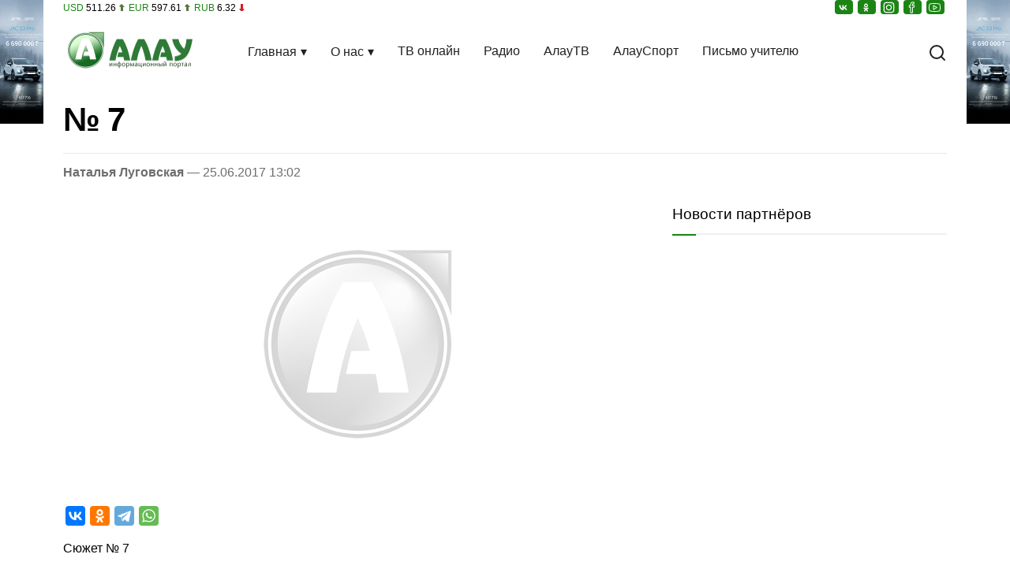

--- FILE ---
content_type: text/html; charset=UTF-8
request_url: https://alau.kz/7-2/
body_size: 9958
content:
<!DOCTYPE html>
<html lang="ru" prefix="og: http://ogp.me/ns# article: http://ogp.me/ns/article# profile: http://ogp.me/ns/profile# fb: http://ogp.me/ns/fb#">
<head>
<meta charset="UTF-8">
<meta name="viewport" content="width=device-width, initial-scale=1">
<link rel="preconnect" href="https://www.googletagmanager.com" crossorigin>
<link rel="preconnect" href="https://mc.yandex.ru" crossorigin>
<link rel="preconnect" href="https://cdn.onesignal.com" crossorigin>
<link rel="dns-prefetch" href="//yastatic.net">
<link rel="dns-prefetch" href="//informer.yandex.ru">
<link rel="dns-prefetch" href="//ads.adfox.ru">
<link rel="preload" href="https://alau.kz/wp-content/themes/alau/style.css?ver=6.9.326" as="style">
<!-- SEO от Rank Math - https://rankmath.com/ -->
<title>№ 7: новость от 01:02 25 июня 2017 на Алау</title>
<meta name="description" content="Сюжет № 7, № 7, сообщает Alau.kz"/>
<meta name="robots" content="follow, index, max-snippet:-1, max-video-preview:-1, max-image-preview:large"/>
<link rel="canonical" href="https://alau.kz/7-2/" />
<meta property="og:locale" content="ru_RU" />
<meta property="og:type" content="article" />
<meta property="og:title" content="№ 7: новость от 01:02 25 июня 2017 на Алау" />
<meta property="og:description" content="Сюжет № 7, № 7, сообщает Alau.kz" />
<meta property="og:url" content="https://alau.kz/7-2/" />
<meta property="og:site_name" content="Алау" />
<meta property="article:section" content="Архив" />
<meta property="og:image" content="https://alau.kz/wp-content/uploads/2025/02/cropped-fivicon.webp" />
<meta property="og:image:secure_url" content="https://alau.kz/wp-content/uploads/2025/02/cropped-fivicon.webp" />
<meta property="og:image:width" content="512" />
<meta property="og:image:height" content="512" />
<meta property="og:image:alt" content="logo" />
<meta property="og:image:type" content="image/webp" />
<meta name="twitter:card" content="summary_large_image" />
<meta name="twitter:title" content="№ 7: новость от 01:02 25 июня 2017 на Алау" />
<meta name="twitter:description" content="Сюжет № 7, № 7, сообщает Alau.kz" />
<meta name="twitter:image" content="https://alau.kz/wp-content/uploads/2025/02/cropped-fivicon.webp" />
<!-- /Rank Math WordPress SEO плагин -->
<link rel="alternate" type="application/rss+xml" title="Новости Казахстана на сегодня от Alau.kz &raquo; Лента" href="https://alau.kz/feed/" />
<link rel="alternate" type="application/rss+xml" title="Новости Казахстана на сегодня от Alau.kz &raquo; Лента комментариев" href="https://alau.kz/comments/feed/" />
<link rel="alternate" title="oEmbed (JSON)" type="application/json+oembed" href="https://alau.kz/wp-json/oembed/1.0/embed?url=https%3A%2F%2Falau.kz%2F7-2%2F" />
<link rel="alternate" title="oEmbed (XML)" type="text/xml+oembed" href="https://alau.kz/wp-json/oembed/1.0/embed?url=https%3A%2F%2Falau.kz%2F7-2%2F&#038;format=xml" />
<style id='wp-img-auto-sizes-contain-inline-css'>
img:is([sizes=auto i],[sizes^="auto," i]){contain-intrinsic-size:3000px 1500px}
/*# sourceURL=wp-img-auto-sizes-contain-inline-css */
</style>
<link rel='stylesheet' id='style-css' href='https://alau.kz/wp-content/themes/alau/style.css?ver=6.9.326' media='all' />
<link rel="https://api.w.org/" href="https://alau.kz/wp-json/" /><link rel="alternate" title="JSON" type="application/json" href="https://alau.kz/wp-json/wp/v2/posts/12504" /><link rel="EditURI" type="application/rsd+xml" title="RSD" href="https://alau.kz/xmlrpc.php?rsd" />
<script type="application/ld+json">{"@context":"https:\/\/schema.org","@type":"BreadcrumbList","itemListElement":[{"@type":"ListItem","position":1,"name":"Главная","item":"https:\/\/alau.kz\/"},{"@type":"ListItem","position":2,"name":"Архив","item":"https:\/\/alau.kz\/category\/arhiv\/"},{"@type":"ListItem","position":3,"name":"№ 7"}]}</script><link rel="hub" href="https://pubsubhubbub.appspot.com/">
<meta name="author" content="Наталья Луговская" />
<meta property="article:author" content="Наталья Луговская" />
<meta property="article:publisher" content="https://www.facebook.com/alau.tv" />
<meta name="geo.placename" content="Kostanay, Kazakhstan">
<meta name="geo.position" content="53.220470;63.621672">
<meta name="geo.region" content="KZ-KST">
<meta name="ICBM" content="53.220470,63.621672">
<meta property="vk:title" content="№ 7" />
<meta property="vk:description" content="Сюжет № 7" />
<meta property="vk:image" content="" />
<meta property="vk:url" content="https://alau.kz/7-2/" />
<meta property="fb:pages" content="100063467113076" />
<meta name="twitter:site" content="@alau_news" />
<meta name="twitter:creator" content="@alau_news" />
<meta name="theme-color" content="#076100">
<link rel="apple-touch-icon" href="https://alau.kz/wp-content/uploads/2024/09/cropped-fivicon.webp" />
<link rel="icon" href="https://alau.kz/wp-content/uploads/2024/09/cropped-fivicon-150x150.webp" sizes="32x32" />
<link rel="icon" href="https://alau.kz/wp-content/uploads/2024/09/cropped-fivicon.webp" sizes="192x192" />
<link rel="apple-touch-icon" href="https://alau.kz/wp-content/uploads/2024/09/cropped-fivicon.webp" />
<meta name="msapplication-TileImage" content="https://alau.kz/wp-content/uploads/2024/09/cropped-fivicon.webp" />
<script>
window.yaContextCb = window.yaContextCb || [];
window._zero_kz_ = window._zero_kz_ || [];
window._zero_kz_.push(['id', 73424]);
window._zero_kz_.push(['type', 1]);
</script>
<style id='global-styles-inline-css'>
:root{--wp--preset--aspect-ratio--square: 1;--wp--preset--aspect-ratio--4-3: 4/3;--wp--preset--aspect-ratio--3-4: 3/4;--wp--preset--aspect-ratio--3-2: 3/2;--wp--preset--aspect-ratio--2-3: 2/3;--wp--preset--aspect-ratio--16-9: 16/9;--wp--preset--aspect-ratio--9-16: 9/16;--wp--preset--color--black: #000000;--wp--preset--color--cyan-bluish-gray: #abb8c3;--wp--preset--color--white: #ffffff;--wp--preset--color--pale-pink: #f78da7;--wp--preset--color--vivid-red: #cf2e2e;--wp--preset--color--luminous-vivid-orange: #ff6900;--wp--preset--color--luminous-vivid-amber: #fcb900;--wp--preset--color--light-green-cyan: #7bdcb5;--wp--preset--color--vivid-green-cyan: #00d084;--wp--preset--color--pale-cyan-blue: #8ed1fc;--wp--preset--color--vivid-cyan-blue: #0693e3;--wp--preset--color--vivid-purple: #9b51e0;--wp--preset--gradient--vivid-cyan-blue-to-vivid-purple: linear-gradient(135deg,rgb(6,147,227) 0%,rgb(155,81,224) 100%);--wp--preset--gradient--light-green-cyan-to-vivid-green-cyan: linear-gradient(135deg,rgb(122,220,180) 0%,rgb(0,208,130) 100%);--wp--preset--gradient--luminous-vivid-amber-to-luminous-vivid-orange: linear-gradient(135deg,rgb(252,185,0) 0%,rgb(255,105,0) 100%);--wp--preset--gradient--luminous-vivid-orange-to-vivid-red: linear-gradient(135deg,rgb(255,105,0) 0%,rgb(207,46,46) 100%);--wp--preset--gradient--very-light-gray-to-cyan-bluish-gray: linear-gradient(135deg,rgb(238,238,238) 0%,rgb(169,184,195) 100%);--wp--preset--gradient--cool-to-warm-spectrum: linear-gradient(135deg,rgb(74,234,220) 0%,rgb(151,120,209) 20%,rgb(207,42,186) 40%,rgb(238,44,130) 60%,rgb(251,105,98) 80%,rgb(254,248,76) 100%);--wp--preset--gradient--blush-light-purple: linear-gradient(135deg,rgb(255,206,236) 0%,rgb(152,150,240) 100%);--wp--preset--gradient--blush-bordeaux: linear-gradient(135deg,rgb(254,205,165) 0%,rgb(254,45,45) 50%,rgb(107,0,62) 100%);--wp--preset--gradient--luminous-dusk: linear-gradient(135deg,rgb(255,203,112) 0%,rgb(199,81,192) 50%,rgb(65,88,208) 100%);--wp--preset--gradient--pale-ocean: linear-gradient(135deg,rgb(255,245,203) 0%,rgb(182,227,212) 50%,rgb(51,167,181) 100%);--wp--preset--gradient--electric-grass: linear-gradient(135deg,rgb(202,248,128) 0%,rgb(113,206,126) 100%);--wp--preset--gradient--midnight: linear-gradient(135deg,rgb(2,3,129) 0%,rgb(40,116,252) 100%);--wp--preset--font-size--small: 13px;--wp--preset--font-size--medium: 20px;--wp--preset--font-size--large: 36px;--wp--preset--font-size--x-large: 42px;--wp--preset--spacing--20: 0.44rem;--wp--preset--spacing--30: 0.67rem;--wp--preset--spacing--40: 1rem;--wp--preset--spacing--50: 1.5rem;--wp--preset--spacing--60: 2.25rem;--wp--preset--spacing--70: 3.38rem;--wp--preset--spacing--80: 5.06rem;--wp--preset--shadow--natural: 6px 6px 9px rgba(0, 0, 0, 0.2);--wp--preset--shadow--deep: 12px 12px 50px rgba(0, 0, 0, 0.4);--wp--preset--shadow--sharp: 6px 6px 0px rgba(0, 0, 0, 0.2);--wp--preset--shadow--outlined: 6px 6px 0px -3px rgb(255, 255, 255), 6px 6px rgb(0, 0, 0);--wp--preset--shadow--crisp: 6px 6px 0px rgb(0, 0, 0);}:where(.is-layout-flex){gap: 0.5em;}:where(.is-layout-grid){gap: 0.5em;}body .is-layout-flex{display: flex;}.is-layout-flex{flex-wrap: wrap;align-items: center;}.is-layout-flex > :is(*, div){margin: 0;}body .is-layout-grid{display: grid;}.is-layout-grid > :is(*, div){margin: 0;}:where(.wp-block-columns.is-layout-flex){gap: 2em;}:where(.wp-block-columns.is-layout-grid){gap: 2em;}:where(.wp-block-post-template.is-layout-flex){gap: 1.25em;}:where(.wp-block-post-template.is-layout-grid){gap: 1.25em;}.has-black-color{color: var(--wp--preset--color--black) !important;}.has-cyan-bluish-gray-color{color: var(--wp--preset--color--cyan-bluish-gray) !important;}.has-white-color{color: var(--wp--preset--color--white) !important;}.has-pale-pink-color{color: var(--wp--preset--color--pale-pink) !important;}.has-vivid-red-color{color: var(--wp--preset--color--vivid-red) !important;}.has-luminous-vivid-orange-color{color: var(--wp--preset--color--luminous-vivid-orange) !important;}.has-luminous-vivid-amber-color{color: var(--wp--preset--color--luminous-vivid-amber) !important;}.has-light-green-cyan-color{color: var(--wp--preset--color--light-green-cyan) !important;}.has-vivid-green-cyan-color{color: var(--wp--preset--color--vivid-green-cyan) !important;}.has-pale-cyan-blue-color{color: var(--wp--preset--color--pale-cyan-blue) !important;}.has-vivid-cyan-blue-color{color: var(--wp--preset--color--vivid-cyan-blue) !important;}.has-vivid-purple-color{color: var(--wp--preset--color--vivid-purple) !important;}.has-black-background-color{background-color: var(--wp--preset--color--black) !important;}.has-cyan-bluish-gray-background-color{background-color: var(--wp--preset--color--cyan-bluish-gray) !important;}.has-white-background-color{background-color: var(--wp--preset--color--white) !important;}.has-pale-pink-background-color{background-color: var(--wp--preset--color--pale-pink) !important;}.has-vivid-red-background-color{background-color: var(--wp--preset--color--vivid-red) !important;}.has-luminous-vivid-orange-background-color{background-color: var(--wp--preset--color--luminous-vivid-orange) !important;}.has-luminous-vivid-amber-background-color{background-color: var(--wp--preset--color--luminous-vivid-amber) !important;}.has-light-green-cyan-background-color{background-color: var(--wp--preset--color--light-green-cyan) !important;}.has-vivid-green-cyan-background-color{background-color: var(--wp--preset--color--vivid-green-cyan) !important;}.has-pale-cyan-blue-background-color{background-color: var(--wp--preset--color--pale-cyan-blue) !important;}.has-vivid-cyan-blue-background-color{background-color: var(--wp--preset--color--vivid-cyan-blue) !important;}.has-vivid-purple-background-color{background-color: var(--wp--preset--color--vivid-purple) !important;}.has-black-border-color{border-color: var(--wp--preset--color--black) !important;}.has-cyan-bluish-gray-border-color{border-color: var(--wp--preset--color--cyan-bluish-gray) !important;}.has-white-border-color{border-color: var(--wp--preset--color--white) !important;}.has-pale-pink-border-color{border-color: var(--wp--preset--color--pale-pink) !important;}.has-vivid-red-border-color{border-color: var(--wp--preset--color--vivid-red) !important;}.has-luminous-vivid-orange-border-color{border-color: var(--wp--preset--color--luminous-vivid-orange) !important;}.has-luminous-vivid-amber-border-color{border-color: var(--wp--preset--color--luminous-vivid-amber) !important;}.has-light-green-cyan-border-color{border-color: var(--wp--preset--color--light-green-cyan) !important;}.has-vivid-green-cyan-border-color{border-color: var(--wp--preset--color--vivid-green-cyan) !important;}.has-pale-cyan-blue-border-color{border-color: var(--wp--preset--color--pale-cyan-blue) !important;}.has-vivid-cyan-blue-border-color{border-color: var(--wp--preset--color--vivid-cyan-blue) !important;}.has-vivid-purple-border-color{border-color: var(--wp--preset--color--vivid-purple) !important;}.has-vivid-cyan-blue-to-vivid-purple-gradient-background{background: var(--wp--preset--gradient--vivid-cyan-blue-to-vivid-purple) !important;}.has-light-green-cyan-to-vivid-green-cyan-gradient-background{background: var(--wp--preset--gradient--light-green-cyan-to-vivid-green-cyan) !important;}.has-luminous-vivid-amber-to-luminous-vivid-orange-gradient-background{background: var(--wp--preset--gradient--luminous-vivid-amber-to-luminous-vivid-orange) !important;}.has-luminous-vivid-orange-to-vivid-red-gradient-background{background: var(--wp--preset--gradient--luminous-vivid-orange-to-vivid-red) !important;}.has-very-light-gray-to-cyan-bluish-gray-gradient-background{background: var(--wp--preset--gradient--very-light-gray-to-cyan-bluish-gray) !important;}.has-cool-to-warm-spectrum-gradient-background{background: var(--wp--preset--gradient--cool-to-warm-spectrum) !important;}.has-blush-light-purple-gradient-background{background: var(--wp--preset--gradient--blush-light-purple) !important;}.has-blush-bordeaux-gradient-background{background: var(--wp--preset--gradient--blush-bordeaux) !important;}.has-luminous-dusk-gradient-background{background: var(--wp--preset--gradient--luminous-dusk) !important;}.has-pale-ocean-gradient-background{background: var(--wp--preset--gradient--pale-ocean) !important;}.has-electric-grass-gradient-background{background: var(--wp--preset--gradient--electric-grass) !important;}.has-midnight-gradient-background{background: var(--wp--preset--gradient--midnight) !important;}.has-small-font-size{font-size: var(--wp--preset--font-size--small) !important;}.has-medium-font-size{font-size: var(--wp--preset--font-size--medium) !important;}.has-large-font-size{font-size: var(--wp--preset--font-size--large) !important;}.has-x-large-font-size{font-size: var(--wp--preset--font-size--x-large) !important;}
/*# sourceURL=global-styles-inline-css */
</style>
</head> 
<body>
<a id="link-l" class="link-l" rel="nofollow noopener" href="https://jac-autodom.kz/auto" target="_blank" title="Автодом Kst"></a>
<a id="link-r" class="link-r" rel="nofollow noopener" href="https://jac-autodom.kz/auto" target="_blank" title="Автодом Kst"></a>
<div class="container">
<div class="header">
<!--курс валют и соц сети-->
<div class="mda-6">
<span class="exchange">
<span class="cur">USD</span> <span>511.26</span> <span class="arrow"><span class="UP"></span></span>
<span class="cur">EUR</span> <span>597.61</span> <span class="arrow"><span class="UP"></span></span>
<span class="cur">RUB</span> <span>6.32</span> <span class="arrow"><span class="DOWN"></span></span>
</span>
</div>
<div class="mda-6">
<div class="header-share">
<ul class="share">
<li class="bg-alau"><a href="https://vk.com/alautv" class="vk" rel="noopener" target="_blank" title="ВКонтакте"></a></li>
<li class="bg-alau"><a href="https://ok.ru/novostialau" class="ok" rel="noopener" target="_blank" title="Одноклассники"></a></li>
<li class="bg-alau"><a href="https://www.instagram.com/alau.tv/" class="in" rel="noopener" target="_blank" title="Instagram"></a></li>
<li class="bg-alau"><a href="https://www.facebook.com/alau.tv/" class="fb" rel="noopener" target="_blank" title="Facebook"></a></li>
<li class="bg-alau"><a href="https://www.youtube.com/channel/UC14uNDCzwhcbA-qWYBkging?view_as=subscriber" class="yt" rel="noopener" target="_blank" title="YouTube"></a></li>
</ul>
</div>
</div>
<div class="clr"></div>
<div class="nav-row">
<!--logo-->
<div class="site-logo jeg_nav_left jeg_nav_normal">
<a href="https://alau.kz/"><img width="169" height="50" src="https://alau.kz/wp-content/uploads/2024/09/alau2.webp" alt="Новости Алау"></a>
</div>
<!--menu-->
<div class="overlay" id="overlay"></div>
<div class="menu">
<div class="menu-toggle jeg_nav_center jeg_nav_normal" id="mobile-menu">
<span></span>
<span></span>
<span></span>
</div>
<nav class="nav-menu" id="nav-menu">
<div class="close-btn" id="close-btn">×</div>
<ul id="menu-main-navigation" class="primary-menu"><li id="menu-item-12096" class="menu-item menu-item-type-custom menu-item-object-custom menu-item-has-children menu-item-12096"><a href="#">Главная</a>
<ul class="sub-menu">
<li id="menu-item-12034" class="menu-item menu-item-type-taxonomy menu-item-object-category menu-item-12034"><a href="https://alau.kz/category/zdorove/">Новости из регионов</a></li>
<li id="menu-item-4881" class="menu-item menu-item-type-taxonomy menu-item-object-category menu-item-4881"><a href="https://alau.kz/category/incidents/">Происшествия</a></li>
<li id="menu-item-4882" class="menu-item menu-item-type-taxonomy menu-item-object-category menu-item-4882"><a href="https://alau.kz/category/economics/">Деньги</a></li>
<li id="menu-item-4883" class="menu-item menu-item-type-taxonomy menu-item-object-category menu-item-4883"><a href="https://alau.kz/category/vlast/">Власть</a></li>
<li id="menu-item-4884" class="menu-item menu-item-type-taxonomy menu-item-object-category menu-item-4884"><a href="https://alau.kz/category/society/">Общество</a></li>
<li id="menu-item-4885" class="menu-item menu-item-type-taxonomy menu-item-object-category menu-item-4885"><a href="https://alau.kz/category/obrazovanie/">Образование</a></li>
<li id="menu-item-5327" class="menu-item menu-item-type-custom menu-item-object-custom menu-item-5327"><a href="https://alausport.kz/">Спорт</a></li>
<li id="menu-item-4887" class="menu-item menu-item-type-taxonomy menu-item-object-category menu-item-4887"><a href="https://alau.kz/category/science/">Техно</a></li>
<li id="menu-item-12097" class="menu-item menu-item-type-custom menu-item-object-custom menu-item-has-children menu-item-12097"><a href="#">Передачи</a>
<ul class="sub-menu">
<li id="menu-item-4896" class="menu-item menu-item-type-taxonomy menu-item-object-category menu-item-4896"><a href="https://alau.kz/category/rtn-podrobnosti/">РТН-Подробности</a></li>
<li id="menu-item-4897" class="menu-item menu-item-type-taxonomy menu-item-object-category menu-item-4897"><a href="https://alau.kz/category/tochka-zrenija/">Точка зрения</a></li>
<li id="menu-item-4898" class="menu-item menu-item-type-taxonomy menu-item-object-category menu-item-4898"><a href="https://alau.kz/category/delo/">Дело №</a></li>
<li id="menu-item-4899" class="menu-item menu-item-type-taxonomy menu-item-object-category menu-item-4899"><a href="https://alau.kz/category/vypuski-rtn/">Выпуски РТН</a></li>
<li id="menu-item-4900" class="menu-item menu-item-type-taxonomy menu-item-object-category menu-item-4900"><a href="https://alau.kz/category/zha-aly-tar/">Жаңалықтар</a></li>
<li id="menu-item-4901" class="menu-item menu-item-type-taxonomy menu-item-object-category menu-item-4901"><a href="https://alau.kz/category/nashi-ljudi/">Наши люди</a></li>
</ul>
</li>
</ul>
</li>
<li id="menu-item-4875" class="menu-item menu-item-type-custom menu-item-object-custom menu-item-has-children menu-item-4875"><a href="#">О нас</a>
<ul class="sub-menu">
<li id="menu-item-4879" class="menu-item menu-item-type-post_type menu-item-object-page menu-item-4879"><a href="https://alau.kz/kontakty/">Контакты</a></li>
<li id="menu-item-12098" class="menu-item menu-item-type-custom menu-item-object-custom menu-item-has-children menu-item-12098"><a href="#">Реклама</a>
<ul class="sub-menu">
<li id="menu-item-4907" class="menu-item menu-item-type-post_type menu-item-object-page menu-item-4907"><a href="https://alau.kz/reklame/">Реклама</a></li>
<li id="menu-item-4908" class="menu-item menu-item-type-post_type menu-item-object-page menu-item-4908"><a href="https://alau.kz/obyavleniya/">Бегущая строка</a></li>
</ul>
</li>
<li id="menu-item-4893" class="menu-item menu-item-type-post_type menu-item-object-page menu-item-4893"><a href="https://alau.kz/politika-konfidencialnosti-personalnyh-dannyh/">Политика конфиденциальности</a></li>
<li id="menu-item-4894" class="menu-item menu-item-type-post_type menu-item-object-page menu-item-4894"><a href="https://alau.kz/pravila-polzovanija-materialov/">Правила пользования материалов</a></li>
</ul>
</li>
<li id="menu-item-4911" class="menu-item menu-item-type-post_type menu-item-object-page menu-item-4911"><a href="https://alau.kz/onlajn-transljacija-telekanala-alau/">ТВ онлайн</a></li>
<li id="menu-item-45629" class="menu-item menu-item-type-post_type menu-item-object-page menu-item-45629"><a href="https://alau.kz/radio/">Радио</a></li>
<li id="menu-item-4912" class="menu-item menu-item-type-custom menu-item-object-custom menu-item-4912"><a href="https://alautv.kz/">АлауТВ</a></li>
<li id="menu-item-4987" class="menu-item menu-item-type-custom menu-item-object-custom menu-item-4987"><a href="https://alausport.kz/">АлауСпорт</a></li>
<li id="menu-item-62517" class="menu-item menu-item-type-taxonomy menu-item-object-category menu-item-62517"><a href="https://alau.kz/category/pismo-uchitelju/">Письмо учителю</a></li>
</ul>            </nav>
</div>
<!--search-->
<div class="search jeg_nav_right jeg_nav_grow">
<div class="item_wrap jeg_nav_alignright">
<!--переключатель темы-->
<!--/переключатель темы-->
<div class="search-container">
<!-- Ссылка с иконкой поиска -->
<button id="search-toggle" class="search-icon" title="Поиск" type="button">
<span class="icon"><svg width="24" height="24" viewBox="0 0 24 24" fill="none" stroke="currentColor" stroke-width="2" stroke-linecap="round" stroke-linejoin="round"><circle cx="11" cy="11" r="8"></circle><line x1="21" y1="21" x2="16.65" y2="16.65"></line></svg></span>
<span class="icon close-icon hidden"><svg width="24" height="24" viewBox="0 0 24 24" fill="none" stroke="currentColor" stroke-width="2" stroke-linecap="round" stroke-linejoin="round"><line x1="18" y1="6" x2="6" y2="18"></line><line x1="6" y1="6" x2="18" y2="18"></line></svg></span>
</button>
<!-- Скрытый блок -->
<div id="search-box" class="search-box hidden">
<form method="get" target="_top" action="https://alau.kz/">
<input placeholder="Поиск..." type="text" name="s">
<input type="submit" class="hidden-btn" value="Найти">
</form>
</div>
</div>
</div>
</div>
</div>
</div>
<header>
<h1 class="post-title">№ 7</h1>
<div class="meta-container"><a href="https://alau.kz/author/lugovskaya/" title="Записи Наталья Луговская" rel="author">Наталья Луговская</a> &mdash; 25.06.2017 13:02</div>
</header>
<main class="content mda-8 single">
<div class="thumbnail-container">
<img width="750" height="375" src="https://alau.kz/wp-content/themes/alau/img/placeholder-750x375.webp"
loading="eager"
fetchpriority="high"
class="placeholder"
alt="Заглушка 375 - нет фото"
srcset="https://alau.kz/wp-content/themes/alau/img/placeholder-120x86.webp 120w,
https://alau.kz/wp-content/themes/alau/img/placeholder-350x250.webp 350w,
https://alau.kz/wp-content/themes/alau/img/placeholder-750x375.webp 750w"
sizes="(max-width: 767px) 100vw, 768px"
decoding="async">        </div>
<div class="content-share">
<ul class="share">
<li class="bg-vk"><a href="https://vk.com/share.php?url=https%3A%2F%2Falau.kz%2F7-2%2F%26title%3D%E2%84%96+7" class="vk" rel="nofollow noopener" target="_blank" title="ВКонтакте"></a></li>
<li class="bg-ok"><a href="https://connect.ok.ru/offer?url=https%3A%2F%2Falau.kz%2F7-2%2F%26title%3D%E2%84%96+7" class="ok" rel="nofollow noopener" target="_blank" title="Одноклассники"></a></li>
<li class="bg-tg"><a href="https://t.me/share/url?url=https%3A%2F%2Falau.kz%2F7-2%2F%26text%3D%E2%84%96+7" class="tg" rel="nofollow noopener" target="_blank" title="Telegram"></a></li>
<li class="bg-wt"><a href="https://api.whatsapp.com/send?text=%E2%84%96+7+https%3A%2F%2Falau.kz%2F7-2%2F" class="wt" rel="nofollow noopener" target="_blank" title="WhatsApp"></a></li>
</ul>
</div>
<div class="content-inner">
<p>Сюжет № 7</p>
<span class="insert-bp">
<!--AdFox START-->
<!--dsail-Minsk-->
<!--Площадка: TVMDS video/mon - Alau.kz / Video / TV Media - alau.kz inpage video-->
<!--Категория: <не задана>-->
<!--Тип баннера: Inpage_NEW-->
<span id="adfox_174184953834587695" class="sg3"></span>
</span><br>
<article class="jeg-pl-sm">
<div class="jeg-thumb ">
<a onclick="ym(10845415, 'reachGoal', 'next-news');" href="https://alau.kz/znakomye-kotorym-verili-sud-postavil-tochku-v-dele-o-moshennichestve-na-211-mln-tenge/">
<div class="thumbnail-container">
<img width="120" height="86" src="https://alau.kz/wp-content/uploads/2025/10/justice-471885_1280-120x86.webp" class="attachment-alau-120x86 size-alau-120x86 wp-post-image" alt="суд" sizes="(max-width: 120px) 100vw, 120px" loading="lazy" decoding="async" srcset="https://alau.kz/wp-content/uploads/2025/10/justice-471885_1280-120x86.webp 120w, https://alau.kz/wp-content/uploads/2025/10/justice-471885_1280-350x250.webp 350w, https://alau.kz/wp-content/uploads/2025/10/justice-471885_1280-750x536.webp 750w" />                                </div>
</a>
</div>
<div class="jeg-postblock-content">
<h3 class="jeg-post-title">
<a onclick="ym(10845415, 'reachGoal', 'next-news');" href="https://alau.kz/znakomye-kotorym-verili-sud-postavil-tochku-v-dele-o-moshennichestve-na-211-mln-tenge/">Знакомые, которым верили: суд поставил точку в деле о мошенничестве на 211 млн тенге</a>
</h3>
<div class="jeg-post-excerpt">В Костанайском межрайонном суде вынесли приговор по делу о мошенничестве в крупном размере. На скамье...</div>
<div class="jeg-post-meta">Сегодня, 20:17</div>
</div>
</article>
<article class="jeg-pl-sm">
<div class="jeg-thumb ">
<a onclick="ym(10845415, 'reachGoal', 'next-news');" href="https://alau.kz/do-33-gradusov-silnye-morozy-nakrojut-kostanajskuju-oblast-s-14-janvarja/">
<div class="thumbnail-container">
<img width="120" height="86" src="https://alau.kz/wp-content/uploads/2025/12/winter-6897046_1280-120x86.webp" class="attachment-alau-120x86 size-alau-120x86 wp-post-image" alt="Изображение 2 для До –33 градусов: сильные морозы накроют Костанайскую область с 14 января" sizes="(max-width: 120px) 100vw, 120px" loading="lazy" decoding="async" srcset="https://alau.kz/wp-content/uploads/2025/12/winter-6897046_1280-120x86.webp 120w, https://alau.kz/wp-content/uploads/2025/12/winter-6897046_1280-350x250.webp 350w, https://alau.kz/wp-content/uploads/2025/12/winter-6897046_1280-750x536.webp 750w">                                </div>
</a>
</div>
<div class="jeg-postblock-content">
<h3 class="jeg-post-title">
<a onclick="ym(10845415, 'reachGoal', 'next-news');" href="https://alau.kz/do-33-gradusov-silnye-morozy-nakrojut-kostanajskuju-oblast-s-14-janvarja/">До –33 градусов: сильные морозы накроют Костанайскую область с 14 января</a>
</h3>
<div class="jeg-post-excerpt">Сильные морозы ожидаются в Костанайской области уже 14 января. По данным филиала Казгидромет, в ночные...</div>
<div class="jeg-post-meta">Сегодня, 18:11</div>
</div>
</article>
<article class="jeg-pl-sm">
<div class="jeg-thumb ">
<a onclick="ym(10845415, 'reachGoal', 'next-news');" href="https://alau.kz/nezakonnyj-trafik-vyjavili-posle-zhalob-operatorov-svjazi-kostanajskij-sud-vynes-prigovor/">
<div class="thumbnail-container">
<img width="120" height="86" src="https://alau.kz/wp-content/uploads/2025/10/hammer-620011_1280-120x86.webp" class="attachment-alau-120x86 size-alau-120x86 wp-post-image" alt="суд" sizes="(max-width: 120px) 100vw, 120px" loading="lazy" decoding="async" srcset="https://alau.kz/wp-content/uploads/2025/10/hammer-620011_1280-120x86.webp 120w, https://alau.kz/wp-content/uploads/2025/10/hammer-620011_1280-350x250.webp 350w, https://alau.kz/wp-content/uploads/2025/10/hammer-620011_1280-750x536.webp 750w" />                                </div>
</a>
</div>
<div class="jeg-postblock-content">
<h3 class="jeg-post-title">
<a onclick="ym(10845415, 'reachGoal', 'next-news');" href="https://alau.kz/nezakonnyj-trafik-vyjavili-posle-zhalob-operatorov-svjazi-kostanajskij-sud-vynes-prigovor/">Незаконный трафик выявили после жалоб операторов связи: костанайский суд вынес приговор</a>
</h3>
<div class="jeg-post-excerpt">Суд вынес приговор по делу о незаконном пропуске международного телефонного трафика под видом местного. Фигурантом...</div>
<div class="jeg-post-meta">Сегодня, 17:19</div>
</div>
</article>
<div>
<!--AdFox START-->
<!--yandex_smi24kz-->
<!--Площадка: alau.kz / alau.kz / [Alau] [desktop] Статьи-->
<!--Категория: <не задана>-->
<!--Тип баннера: [Alau] [Mobile] Top-->
<!-- XBET -->
<div class="sg1">
<div id="adfox_172915775029767825"></div>
</div>
<br>
<br>
<!-- /XBET -->
<!-- Luccky ADS -->
<div data-gz-block="66c02dcd-f46c-49f3-b9e0-e3a6f02c6468"></div><br>
<!-- /Luccky ADS -->            <p class="we-are"><strong>Мы есть&nbsp;в <a href="https://www.youtube.com/channel/UC14uNDCzwhcbA-qWYBkging?view_as=subscriber" target="_blank" rel="noopener">YouTube</a> и в <a href="https://news.google.com/publications/CAAiECEBOrVpe4i_Fo403GF5sfoqFAgKIhAhATq1aXuIvxaONNxhebH6?hl=ru&gl=RU&ceid=RU:ru" target="_blank" rel="noopener">Google News</a>, в&nbsp;социальных сетях <a href="https://vk.com/alautv" target="_blank" rel="noopener">ВК</a>, <a href="https://ok.ru/novostialau" target="_blank" rel="noopener">Одноклассники</a>, <a href="https://www.facebook.com/alau.tv/" target="_blank" rel="noopener">Фейсбук</a>, <a href="https://www.tiktok.com/@alautvkst?lang=ru-RU" target="_blank" rel="noopener">Tik Tok</a> и <a href="https://www.instagram.com/alau.tv/" target="_blank" rel="noopener">Инстаграм</a>. Хотите получать новостную рассылку? У вас есть новости: фото, видео? Наш номер в <a href="https://wa.me/77075583513" target="_blank" rel="noopener">WhatsApp</a> и <a href="https://t.me/alautvkz" target="_blank" rel="noopener">Telegram</a> 8-707-558-35-13. Отправляйте заявку, мы добавим ваш номер в рассылку.</strong></p>
<br>            </div>
<div>
<!--адсбит -->
<div class="sg4">
<div id="rjr7rck6ey"></div>
</div>
<!--LuckyAds-->
<div class="sg5">
<div data-gz-block="a30ab273-23cf-4bc5-8058-9d4ea5677cc2"></div>
</div>            </div>
</div>
</main>
<aside class="sidebar mda-4">
<div class="widget">
<div class="widget-title">Новости партнёров</div>
<div class="widget-content sb1">
<div id="8eekubsb2ld"></div>
</div>
</div>
<div class="widget">
<div class="widget-title">Новости партнёров</div>
<div class="widget-content sb2">
<div data-la-block="e27ffa54-a6ba-41ea-8805-62d02a3182c0"></div>
</div>
</div>
</aside></div>
<footer class="footer">
<div class="footer-primary">
<div class="container">
<div class="mda-4">
<img class="logo" loading="lazy" width="230" height="71" src="https://alau.kz/wp-content/uploads/2024/09/alau-footer.webp" alt="Логотип Информационное агентство Алау в подвале">
</div>
<div class="mda-8">
<p>Свидетельство о постановке на учет периодического печатного издания, информационного агентства и сетевого издания Информационное агентство alau.kz № KZ45VPY00105725 от 15.11.2024 г. Астана</p>
<p class="footer-email">Эл. почта: <a href="mailto:alau_tv@mail.ru">alau_tv@mail.ru</a></p>
<p><a  style="color: #fffff0" href="https://alau.kz/category/arhiv/">Архив новостей</a> &rarr;</p>
</div>
</div>
</div>
<div class="footer-secondary">
<div class="container footer-line">
<div class="mda-6">
<div class="copyright">
&copy;&nbsp;ТОО &laquo;Информационное агентство &laquo;Алау&raquo;. Все права защищены.<br>
<a href="https://monada.kz/" target="_blank" rel="noopener">Сделано в&nbsp;Студии &laquo;Монада&raquo;</a>
</div>
</div>
<div class="mda-6">
<div class="counters">
<!-- ZERO.kz -->
<span id="_zero_73424">
<noscript>
<a href="https://zero.kz/?s=73424" target="_blank">
<img src="https://c.zero.kz/z.png?u=73424" width="88" height="31" alt="ZERO.kz" />
</a>
</noscript>
</span>
<!-- End ZERO.kz -->
<!-- Yandex.Metrika -->
<a href="https://metrika.yandex.kz/stat/?id=10845415&amp;from=informer" target="_blank" rel="nofollow"><img src="https://informer.yandex.ru/informer/10845415/3_0_FFFFFFFF_EFEFEFFF_0_pageviews" style="width:88px; height:31px; border:0;" alt="Яндекс.Метрика" title="Яндекс.Метрика: данные за сегодня (просмотры, визиты и уникальные посетители)" class="ym-advanced-informer" data-cid="10845415" data-lang="ru" /></a>
<noscript><div><img src="https://mc.yandex.ru/watch/10845415" style="position:absolute; left:-9999px;" alt="" /></div></noscript>
<!-- /Yandex.Metrika -->
<!--LiveInternet counter-->
<a href="//www.liveinternet.ru/click" target="_blank" rel="nofollow" title="LiveInternet"><img style="float: right !important" src="//counter.yadro.ru/hit?t20.2;r;s1536*864*24;uhttps%3A//alau.kz/;0.9308702839753182" alt="LiveInternet" title="LiveInternet: показано число просмотров за 24 часа, посетителей за 24 часа и за сегодня" width="88" height="31"></a>
</div>
</div>
</div>
</div>
</footer>
<a href="#" id="scroll-to-top" title="Вверх"><span class="material-symbols-outlined">&uarr;</span></a>
<!--видео реклама-->
<div id="container" data-detachable-player="302e9b7c93714623f22238ed4ce1400f" data-category="any"></div>
<script type="speculationrules">
{"prefetch":[{"source":"document","where":{"and":[{"href_matches":"/*"},{"not":{"href_matches":["/wp-*.php","/wp-admin/*","/wp-content/uploads/*","/wp-content/*","/wp-content/plugins/*","/wp-content/themes/alau/*","/*\\?(.+)"]}},{"not":{"selector_matches":"a[rel~=\"nofollow\"]"}},{"not":{"selector_matches":".no-prefetch, .no-prefetch a"}}]},"eagerness":"conservative"}]}
</script>
<!--<script src="https://cdn.onesignal.com/sdks/web/v16/OneSignalSDK.page.js" defer></script>-->
<script>
let fired_one = false;
window.addEventListener('scroll', () => {
if (fired_one === false) {
fired_one = true;
setTimeout(function (){
let onesignal_js1 = document.createElement('script')
onesignal_js1.async = true;
onesignal_js1.crossorigin = 'anonymous';
onesignal_js1.src = 'https://cdn.onesignal.com/sdks/web/v16/OneSignalSDK.page.js';
document.head.append(onesignal_js1);
},1000)
}
});
window.OneSignalDeferred = window.OneSignalDeferred || [];
OneSignalDeferred.push(async function(OneSignal) {
await OneSignal.init({
appId: "0a55f603-d58f-41e1-a4ec-35806a3fb677",
serviceWorkerOverrideForTypical: true,
path: "https://alau.kz/wp-content/plugins/onesignal-free-web-push-notifications/sdk_files/",
serviceWorkerParam: { scope: "/wp-content/plugins/onesignal-free-web-push-notifications/sdk_files/push/onesignal/" },
serviceWorkerPath: "OneSignalSDKWorker.js",
});
});
// Unregister the legacy OneSignal service worker to prevent scope conflicts
navigator.serviceWorker.getRegistrations().then((registrations) => {
// Iterate through all registered service workers
registrations.forEach((registration) => {
// Check the script URL to identify the specific service worker
if (registration.active && registration.active.scriptURL.includes('OneSignalSDKWorker.js.php')) {
// Unregister the service worker
registration.unregister().then((success) => {
if (success) {
console.log('OneSignalSW: Successfully unregistered:', registration.active.scriptURL);
} else {
console.log('OneSignalSW: Failed to unregister:', registration.active.scriptURL);
}
});
}
});
}).catch((error) => {
console.error('Error fetching service worker registrations:', error);
});
</script>
<script src="https://alau.kz/wp-content/themes/alau/js/alau.js?ver=6.9.326" id="alau-js" defer data-wp-strategy="defer"></script>
<div>
<!--AdFox START-->
<!--dsail-Minsk-->
<!--Площадка: TVMDS video/mon - Alau.kz / Mobile / Fullscreen-->
<!--Категория: <не задана>-->
<!--Тип баннера: Fullscreen_mobile_только остаточный-->
<div id="adfox_174184966883577695"></div>
<script>
window.addEventListener('load',function () {
setTimeout(function () {
window.yaContextCb.push(()=>{
Ya.adfoxCode.createAdaptive({
ownerId: 239538,
containerId: 'adfox_174184966883577695',
type: 'fullscreen',
platform: 'touch',
params: {
p1: 'cuqrc',
p2: 'glxn'
}
}, ['phone'], {
tabletWidth: 830,
phoneWidth: 480,
isAutoReloads: false
})
})
},5000)
})
</script></div>
</body>
</html><!-- WP Fastest Cache file was created in 0.554 seconds, on 13.01.2026 23:22 @ 23:22 --><!-- via php -->